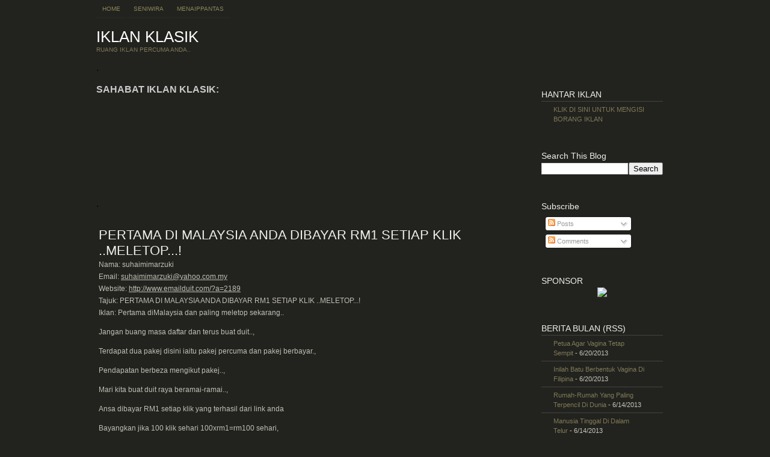

--- FILE ---
content_type: text/html; charset=UTF-8
request_url: https://iklanklasik.blogspot.com/2011/07/pertama-di-malaysia-anda-dibayar-rm1_10.html
body_size: 16234
content:
<!DOCTYPE html>
<html dir='ltr' xmlns='http://www.w3.org/1999/xhtml' xmlns:b='http://www.google.com/2005/gml/b' xmlns:data='http://www.google.com/2005/gml/data' xmlns:expr='http://www.google.com/2005/gml/expr'>
<head>
<link href='https://www.blogger.com/static/v1/widgets/2944754296-widget_css_bundle.css' rel='stylesheet' type='text/css'/>
<meta content='text/html; charset=UTF-8' http-equiv='Content-Type'/>
<meta content='blogger' name='generator'/>
<link href='https://iklanklasik.blogspot.com/favicon.ico' rel='icon' type='image/x-icon'/>
<link href='http://iklanklasik.blogspot.com/2011/07/pertama-di-malaysia-anda-dibayar-rm1_10.html' rel='canonical'/>
<link rel="alternate" type="application/atom+xml" title="IKLAN KLASIK - Atom" href="https://iklanklasik.blogspot.com/feeds/posts/default" />
<link rel="alternate" type="application/rss+xml" title="IKLAN KLASIK - RSS" href="https://iklanklasik.blogspot.com/feeds/posts/default?alt=rss" />
<link rel="service.post" type="application/atom+xml" title="IKLAN KLASIK - Atom" href="https://www.blogger.com/feeds/2667933545227263766/posts/default" />

<link rel="alternate" type="application/atom+xml" title="IKLAN KLASIK - Atom" href="https://iklanklasik.blogspot.com/feeds/6984212488959851557/comments/default" />
<!--Can't find substitution for tag [blog.ieCssRetrofitLinks]-->
<meta content='http://iklanklasik.blogspot.com/2011/07/pertama-di-malaysia-anda-dibayar-rm1_10.html' property='og:url'/>
<meta content='PERTAMA DI MALAYSIA ANDA DIBAYAR RM1 SETIAP KLIK ..MELETOP...!' property='og:title'/>
<meta content='Nama: suhaimimarzuki Email: suhaimimarzuki@yahoo.com.my Website: http://www.emailduit.com/?a=2189 Tajuk: PERTAMA DI MALAYSIA ANDA DIBAYAR RM...' property='og:description'/>
<title>IKLAN KLASIK: PERTAMA DI MALAYSIA ANDA DIBAYAR RM1 SETIAP KLIK ..MELETOP...!</title>
<style id='page-skin-1' type='text/css'><!--
/*
Theme Name: Cellar Heat Dark
Theme URI: http://www.cellarheat.com/
Description:  Cellar Heat Dark is a wordpress theme by Evan Eckard http://www.evaneckard.com and Smashing Magazine http://www.smashingmagazine.com
Version: 1.0
Author: Evan Eckard
Author URI: http://www.evaneckard.com/
Cellar Heat Premium Blogger Template is brought to you by MagzNetwok http://www.magznetwork.com and Blogspot Magazine http://www.blogspotmagazine.com
*/
.Navbar {visibility:hidden;display: none;}
body {
margin:0;
font-family: Tahoma, Arial, Helvetica, sans-serif;
background:url(https://lh3.googleusercontent.com/blogger_img_proxy/AEn0k_smF7JxpeOmV9mI7qp4h8oxEUhaCdZiDDhZpKd21ONfUS_xvi5iwIbdNpXzhgTMbhlDKdKsiugBZym5bp1rlUdSvk2JIwnRymr_gJ0EpcciVekohupWGC_T_cr-wIibIuWlOPdoaCQVOd8HgRIVTdY=s0-d) repeat-x #22221f;
}
#container {
margin:0 auto;
width:960px;
background:url(https://lh3.googleusercontent.com/blogger_img_proxy/AEn0k_vzBSs3Dh5VxHEopgMwtUM9gJR4c_1IXYlpZppEbHRqsoSQzUL8_jGLkIWmZ08900WoTrMKrdOemkkPgxINDogPXFGSR2uypfmeXW1KODUmo6gmqIdVt_w7AYWcEmX90eXdCz8e88xyEtqdXUw0=s0-d) no-repeat;
}
#site-name {
font-size:26px;
color:#fff;
text-transform:uppercase;
padding:16px 0;
}
#site-name .description {
color:#7f7b57;
font-size:10px;
font-weight:normal;
}
#site-name a {
color:#fff;
text-decoration:none;
}
#site-name a:hover {
color:#fff;
text-decoration:none;
border-bottom:1px solid #979579;
}
#container .spacer {
height:22px;
}
/* nav */
#nav {
padding:0;
margin:0;
}
#nav li {
float:left;
margin:0 2px 0 0;
padding:0;
list-style:none;
}
#nav a {
display:block;
float:left;
padding:9px 10px;
font-size:10px;
color:#8d8858;
text-decoration:none;
text-transform:uppercase;
border-bottom:1px solid #2A2A26;
}
#nav a:hover {
background:#22221f;
color:#bfbb90;
border-bottom:1px solid #4f4d36;
}
#nav .current_page_item a {
background:#22221f;
color:#bfbb90;
border-bottom:1px solid #4f4d36;
}
/* search */
#search {
width:233px;
height:28px;
overflow:hidden;
float:right;
background:url(https://lh3.googleusercontent.com/blogger_img_proxy/AEn0k_s46QbENd4w2rznBCMSHZvgNS2uLnX-3_ejRJfDyX7fLeoUXwqMJJNddTnqEvbJd0V2SIqkj15KoOdgcBP45uCaPyxsksIQBzUnQLTG8G0sXhBggD3HDXPIs40h3GUMIB99fDMd8i-sJsqxBoNMiuFZ648=s0-d) no-repeat;
margin:20px 0 0;
}
#search form {
padding:0;
margin:0;
}
#search .txtField {
margin:5px 0 0 5px;
width:150px;
color:#fff;
background:transparent;
font-size:11px;
border-style:none;
}
#search .btnSearch {
width:73px;
height:28px;
border-style:none;
float:right;
background:transparent;
cursor:pointer;
margin:0;
}
/* rss */
.rss a {
display:block;
width:206px;
height:68px;
font-size:10px;
overflow:hidden;
text-indent:-300px;
background:url(https://lh3.googleusercontent.com/blogger_img_proxy/AEn0k_uZ4OoCTv3FYr0HvV7CTP7BYAUBVGHqPtdmgWf1FKpv9E9w129-ckLhpKk_LUzpcYWvv2P80J4OSWwsQZXmyBSpXJzchR_dCjL2LwkIEpL5xRgRXyxxmF0E4lYdzDyL3FUddEXEYiwxvwBS16UrzJQ=s0-d) no-repeat 0 0;
float:right;
margin:80px 0 0 0;
}
.rss a:hover {
background:url(https://lh3.googleusercontent.com/blogger_img_proxy/AEn0k_uZ4OoCTv3FYr0HvV7CTP7BYAUBVGHqPtdmgWf1FKpv9E9w129-ckLhpKk_LUzpcYWvv2P80J4OSWwsQZXmyBSpXJzchR_dCjL2LwkIEpL5xRgRXyxxmF0E4lYdzDyL3FUddEXEYiwxvwBS16UrzJQ=s0-d) no-repeat 0 -68px;
}
/* first post home page */
#post-one {
padding:30px 0 30px 4px;
width:700px;
color:#c0c0b4;
font-size:11px;
line-height:16px;
}
#container .column01 #post-one {
font-size:12px;
line-height:20px;
}
.column01 a {
color:#c0c0b4;
text-decoration:underline;
}
.column01 a:hover {
color:#fff;
text-decoration:none;
}
.column01 {
width:720px;
overflow:hidden;
float:left;
}
.column01 #recent-posts {
margin-top:30px;
padding-bottom:0px;
}
#post-one h2 {
padding:0 0 4px;
display:inline;
margin:0;
color:#efeee8;
font-size:22px;
line-height:26px;
font-weight:normal;
background:url(https://lh3.googleusercontent.com/blogger_img_proxy/AEn0k_tB8uxyXYFfrSRKi2m_EUUISGx8y3VDjtYOHOIZ3G88WxYx8GjSAsjScEswZz0fP3HWN7M-pfrjFe5Tx34GJm5zN3SCL85Ld-G97GPiZknS-HlYxnOPVYsBq0ergNqUxuyzhgmr3-1UwF5jEZD8L611T9k=s0-d);
}
#post-one h2 a {
color:#efeee8;
text-decoration:none;
}
#post-one h2 a:hover {
color:#fff;
text-decoration:none;
border-bottom:1px solid #979579;
}
#post-one .meta {
display:block;
font-size:10px;
color:#939072;
}
#post-one .meta a {
color:#939072;
text-decoration:none;
border-bottom:1px solid #49483c;
}
#post-one .meta a:hover {
color:#efeee8;
text-decoration:none;
border-bottom:1px solid #efeee8;
}
#post-one .btn-first-readon a {
display:block;
float:right;
width:90px;
height:19px;
background:url(https://lh3.googleusercontent.com/blogger_img_proxy/AEn0k_sCYC9tzC5-VZUZFBhcVjAqPqLnMnBq-3ZxBaJCQufOaQV0jTKdkg8FusXR4xDUAffSqyTdqurRkFImj2MAPsdY8LAZZH7OTmnGjGgLv8fE-QVonGe33TO0DoewIxZ8m059Z7QdyiEcfCG8k8muqZmYQeMrS3A=s0-d) no-repeat 0 0;
font-size:10px;
overflow:hidden;
text-indent:-400px;
}
#post-one .btn-first-readon a:hover {
background:url(https://lh3.googleusercontent.com/blogger_img_proxy/AEn0k_sCYC9tzC5-VZUZFBhcVjAqPqLnMnBq-3ZxBaJCQufOaQV0jTKdkg8FusXR4xDUAffSqyTdqurRkFImj2MAPsdY8LAZZH7OTmnGjGgLv8fE-QVonGe33TO0DoewIxZ8m059Z7QdyiEcfCG8k8muqZmYQeMrS3A=s0-d) no-repeat 0 -19px;
}
.alignright {
float:right;
margin:10px 4px 10px 10px;
}
.alignleft {
float:left;
margin:10px 10px 10px 4px;
}
#post-one img {
border:none;
}
#post-one a img {
border:2px solid #C0C0B4;
}
#post-one a:hover img {
border:2px solid #fff;
}
/* category name */
#category {
font-size:11px;
padding:0 0 12px;
color:#7f7b57;
}
#category .category-name {
font-size:12px;
font-weight:bold;
color:#fff;
}
/* recent posts */
#recent-posts {
padding:0 0 20px;
}
#recent-posts .home-post {
float:left;
width:228px;
height:257px;
overflow:hidden;
background:url(https://lh3.googleusercontent.com/blogger_img_proxy/AEn0k_v3CcPn03kXC0ftpttBM8qarn6GW0lNVSIkmJp0RNgEOH_NLz5sgW4d4jzSt0VL_LyS1IYJHcmoPbIlQdhYGcIkElsjrobMkUxeWJIZREHlrdAJYBQUxHmcCJe8dEEulXwcxpz1aPw4bOZYGo90iYM1z4TnHA=s0-d) no-repeat;
font-size:11px;
line-height:15px;
color:#c6c6b9;
margin:0 12px 12px 0;
}
#recent-posts .upper {
height:205px;
overflow:hidden;
padding:14px 18px 0;
position:relative;
}
#recent-posts .fade {
position:absolute;
top:200px;
left:5px;
width:218px;
height:20px;
background:url(https://lh3.googleusercontent.com/blogger_img_proxy/AEn0k_uzfRka09L5D2l0DjfKRE5vooGywtu1MD6GHA7OEleOZG1WJBdt127T80hfS-z7kGFMRA0a9aFXVJlkqpZybnJLLfKiqz6yB1JcZcn2RHXlrAH6ShJJ7Almpd0zt_mvjNkKvwEtDYWm-eAb21YzmU2Yvg6o6g=s0-d) no-repeat bottom;
}
#recent-posts .home-post .upper .intro-post {
margin:8px 0;
}
#recent-posts .home-post .upper .intro-post p,
#recent-posts .home-post .upper .intro-post span,
#recent-posts .home-post .upper .intro-post div
{
font-size:11px;
font-weight:normal;
text-decoration:none;
font-style:normal;
padding:0;
margin:0;
display:inline;
}
#recent-posts .home-post .upper .intro-post sub,
#recent-posts .home-post .upper .intro-post sup,
#recent-posts .home-post .upper .intro-post b,
#recent-posts .home-post .upper .intro-post strong,
#recent-posts .home-post .upper .intro-post em,
#recent-posts .home-post .upper .intro-post u
{
font-size:11px;
font-weight:normal;
text-decoration:none;
font-style:normal;
}
#recent-posts .home-post .upper .intro-post h1,
#recent-posts .home-post .upper .intro-post h2,
#recent-posts .home-post .upper .intro-post h3,
#recent-posts .home-post .upper .intro-post h4,
#recent-posts .home-post .upper .intro-post h5,
#recent-posts .home-post .upper .intro-post h6,
#recent-posts .home-post .upper .intro-post hr,
#recent-posts .home-post .upper .intro-post blockquote,
#recent-posts .home-post .upper .intro-post pre,
#recent-posts .home-post .upper .intro-post code,
#recent-posts .home-post .upper .intro-post br,
#recent-posts .home-post .upper .intro-post img,
#recent-posts .home-post .upper .intro-post object
{
display:none;
}
#recent-posts .home-post h3 {
padding:0 0 2px;
display:inline;
margin:0;
color:#efeee8;
font-size:15px;
line-height:18px;
font-weight:normal;
background:url(https://lh3.googleusercontent.com/blogger_img_proxy/AEn0k_sdHGBym06Xs0Y9AOJzkcg9xDg0aAq-bOZaKuKmczkoGbqowRsG_Y8Pa1Wp5pUak2TkeHm0n_D5DOr7fBscdNqqn9fT_u9NxN91LKaDxFCMtlCFBxUhc8JKM-_E39sAJZh0409CqmPLAi4J1N5T5EO6_axgIg=s0-d);
}
#recent-posts .home-post h3 a {
color:#efeee8;
text-decoration:none;
}
#recent-posts .home-post h3 a:hover {
color:#fff;
text-decoration:none;
border-bottom:1px solid #979579;
}
#recent-posts .home-post .meta {
font-size:10px;
color:#939072;
line-height:12px;
display:block;
padding:3px 0 0;
}
#recent-posts .home-post .meta a {
color:#939072;
text-decoration:none;
border-bottom:1px solid #49483c;
}
#recent-posts .home-post .meta a:hover, #recent-posts .lower-meta a:hover {
color:#efeee8;
text-decoration:none;
border-bottom:1px solid #efeee8;
}
#recent-posts .btn-readon a {
display:block;
float:right;
width:98px;
height:19px;
background:url(https://lh3.googleusercontent.com/blogger_img_proxy/AEn0k_tkw46X9SKzfHOS1lcd8yJMcNRh9KNFvfsfl9t2OVcVSA1rX1slVP41Ivbk9JpeFtyGr4a8oy4ekRdlDwsP3tEJ2fY9oDV-wEuQHEFH1SI4IFF-CofpZuabXg0iP0NM_dUaEIZuvBBcWy19WUQ3oj0=s0-d) no-repeat 0 0;
font-size:10px;
overflow:hidden;
text-indent:-400px;
margin:10px 0 0 0;
}
#recent-posts .btn-readon a:hover {
background:url(https://lh3.googleusercontent.com/blogger_img_proxy/AEn0k_tkw46X9SKzfHOS1lcd8yJMcNRh9KNFvfsfl9t2OVcVSA1rX1slVP41Ivbk9JpeFtyGr4a8oy4ekRdlDwsP3tEJ2fY9oDV-wEuQHEFH1SI4IFF-CofpZuabXg0iP0NM_dUaEIZuvBBcWy19WUQ3oj0=s0-d) no-repeat 0 -19px;
}
#recent-posts .lower-meta a {
font-size:10px;
display:block;
float:left;
padding:12px 0 0 34px;
color:#939072;
line-height:12px;
border-style:none;
}
#recent-posts .lower-meta a:hover {
border-style:none;
}
/* search results */
.search-results {
color:#fff;
font-size:12px;
padding:12px 0;
}
.search-results .bigger {
color:#fff;
font-size:14px;
}
/* single template column 02 posts */
#column02 {
float:right;
width:238px;
overflow:hidden;
padding-top:30px;
}
#column02 .widget{
float:left;
width:238px;
overflow:hidden;
background:url(https://lh3.googleusercontent.com/blogger_img_proxy/AEn0k_uLK-arwp59UBPImk0G3g3j53zNmbHfVEu0kOI-7OqBqRkhCNq2l8LaIwDMjNXHMBlXaVJbVnoBSMabTZWh8hms3L1ONXwVHLYFR5mJYuIKkCujmLHcZDwOKaoBMOXAsIYFcexZc17wKR8agMOvcg=s0-d) top left no-repeat;
font-size:11px;
line-height:15px;
color:#c6c6b9;
margin:0 12px 15px 0;
padding:14px 0 0 0;
overflow:hidden;
}
#column02 .widget img{
max-width:200px;
}
#column02 .widget h2 {
padding:0 18px 2px;
margin:0;
color:#efeee8;
font-size:14px;
line-height:18px;
font-weight:normal;
}
#column02 .widget h2 a {
color:#efeee8;
text-decoration:none;
}
#column02 .widget h2 a:hover {
color:#fff;
text-decoration:none;
border-bottom:1px solid #979579;
}
#column02 .widget .widget-content,  #column02 .widget #Followers1-wrapper{
overflow:hidden;
background:url(https://lh3.googleusercontent.com/blogger_img_proxy/AEn0k_sMNNMjLYgIzwGg8t5_KFjnCqYmabtECXZdAh2gDsFNkchVFFQqeQAFBvoeSkIu6eIma7YcXSI_q1lDw0aTrU2O5-pJPdLrVhb6ENYowT8eUJ41NdbA6yw6pS_6LSPabakaLwdQRokXt7FJo0VR-XkgsxGM9wQ=s0-d) bottom left no-repeat;
padding:0px 18px 10px;
position:relative;
}
#column02 .widget ul {
padding:0;
margin:0;
}
#column02 .widget li {
padding:0;
margin:0;
list-style:none;
border-top:1px solid #434340;
display:block;
padding:5px 10px 5px 20px;
font-size:11px;
line-height:16px;
background:url(https://lh3.googleusercontent.com/blogger_img_proxy/AEn0k_vFJfzDRrEtxh3Qf35gQr9O9JRkZwXeKXymw1KXsq-F_OSczgV2Q7jSyAqC1Qsd9Jtsd2FOdmVWgWfgsZege8vw15NyR339jPcctIw5QPz5O-AXUzNQcUJe-xC9WYMl89BWyWtZUgmLTOrABoc=s0-d) no-repeat 6px 8px;
}
#column02 .widget li:hover {
background:url(https://lh3.googleusercontent.com/blogger_img_proxy/AEn0k_sMVX-eZ4JMWMa0EhZWxMnhFjVTqQApbJbud_xK_HmYJM08v-sBy02rx0HdVXTYCtLedqjAT3coPBMZZA4rBaXyQgjznVuM436KGNtZm5nl_nZdVw1eI5zTjBTIUx4Bl0Ut6gWJwIZzhleDau00GFo3=s0-d) no-repeat 7px 8px #000;
}
#column02 .widget a {
text-decoration:none;
color:#7f7b57;
}
#column02 .side-post {
float:left;
width:228px;
height:191px;
overflow:hidden;
background:url(https://lh3.googleusercontent.com/blogger_img_proxy/AEn0k_uT4lt6ijX5mjKuixB8_oemky9EaklriedeVCfhs7NNW6RNluoaJ32jWrK--QK13D8yGXJby9fbPQhLrRWtyLILLh-Ic_hMK0beCaCKGtd4KLG3bbc5q-g-ltjc8vJUuSNmf00Sd9L3tvB72V4qjaiZFNiY0g=s0-d) no-repeat;
font-size:11px;
line-height:15px;
color:#c6c6b9;
margin:0 12px 12px 0;
}
#column02 .upper {
height:138px;
overflow:hidden;
padding:14px 18px 0;
position:relative;
}
#column02 .fade {
position:absolute;
top:132px;
left:5px;
width:218px;
height:20px;
background:url(https://lh3.googleusercontent.com/blogger_img_proxy/AEn0k_uzfRka09L5D2l0DjfKRE5vooGywtu1MD6GHA7OEleOZG1WJBdt127T80hfS-z7kGFMRA0a9aFXVJlkqpZybnJLLfKiqz6yB1JcZcn2RHXlrAH6ShJJ7Almpd0zt_mvjNkKvwEtDYWm-eAb21YzmU2Yvg6o6g=s0-d) no-repeat bottom;
}
#column02 .side-post h3 {
padding:0 0 2px;
margin:0;
color:#efeee8;
font-size:14px;
line-height:18px;
font-weight:normal;
}
#column02 .side-post h3 a {
color:#efeee8;
text-decoration:none;
}
#column02 .side-post h3 a:hover {
color:#fff;
text-decoration:none;
border-bottom:1px solid #979579;
}
#column02 .side-post .meta {
font-size:10px;
color:#939072;
line-height:12px;
}
#column02 .side-post .meta a {
color:#939072;
text-decoration:none;
border-bottom:1px solid #49483c;
}
#column02 .side-post .meta a:hover {
color:#efeee8;
text-decoration:none;
border-bottom:1px solid #efeee8;
}
#column02 .btn-readon a {
display:block;
float:right;
width:98px;
height:19px;
background:url(https://lh3.googleusercontent.com/blogger_img_proxy/AEn0k_tkw46X9SKzfHOS1lcd8yJMcNRh9KNFvfsfl9t2OVcVSA1rX1slVP41Ivbk9JpeFtyGr4a8oy4ekRdlDwsP3tEJ2fY9oDV-wEuQHEFH1SI4IFF-CofpZuabXg0iP0NM_dUaEIZuvBBcWy19WUQ3oj0=s0-d) no-repeat 0 0;
font-size:10px;
overflow:hidden;
text-indent:-400px;
margin:10px 0 0 0;
}
#column02 .btn-readon a:hover {
background:url(https://lh3.googleusercontent.com/blogger_img_proxy/AEn0k_tkw46X9SKzfHOS1lcd8yJMcNRh9KNFvfsfl9t2OVcVSA1rX1slVP41Ivbk9JpeFtyGr4a8oy4ekRdlDwsP3tEJ2fY9oDV-wEuQHEFH1SI4IFF-CofpZuabXg0iP0NM_dUaEIZuvBBcWy19WUQ3oj0=s0-d) no-repeat 0 -19px;
}
#column02 .lower-meta a {
font-size:10px;
display:block;
float:left;
padding:12px 0 0 34px;
color:#939072;
line-height:12px;
border-style:none;
}
#column02 .lower-meta a:hover {
text-decoration:none;
color:#fff;
}
#column02 .sub-txt {
font-size:10px;
display:block;
float:left;
padding:12px 0 0 18px;
color:#939072;
line-height:12px;
border-style:none;
}
/* older and newer post links */
#page-nav {
font-size:11px;
height:10px;
}
#page-nav .older a {
display:block;
float:left;
background:url(https://lh3.googleusercontent.com/blogger_img_proxy/AEn0k_sPf6wHiVkU96Wj94r9QzW79rEhB-SUP2ffqhCgdJXB1fjMa_gDoyTnwBXbwa9H7PKK9e7kBgtP228SEfgsiFp8PZmn3PpZXS8qtFRuFLr9Sk8gwZwHnFz-KCn4EvlQpWczyumOq55-WSAojRGB5Kjh=s0-d) no-repeat 0 50%;
color:#b3b091;
padding-left:15px;
}
#page-nav .older a:hover {
background:url(https://lh3.googleusercontent.com/blogger_img_proxy/AEn0k_s8XncDYgO8SHyz9jmeB6MZIHyFqOQZT0ZR7wMxUtWiYAWjRcWpZ30AhmMusY7JR1ABhu1ZxAKe6gwA_fJTspcU6m4-1H-33503Wp7Fp9v7NkANyyy2wOhXKhyqF1wRgAbk7a1Z5kvRdntimgIVXyML1dPzQA=s0-d) no-repeat 0 50%;
text-decoration:none;
}
#page-nav .newer a {
display:block;
float:right;
background:url(https://lh3.googleusercontent.com/blogger_img_proxy/AEn0k_urThpeEBUv0uHiJwW8-vfj538mPVIfWFA-nqNSVc0PicgU5Gr07-o0R6t0WQ_siIJioWnpRwOyT4Xbs66D6qdj3_nVXa42eYVjORoEIMjeZHGkVnV1uxAT0BSIyw1F6ZV34BzpCf7FTH07FBxhOsosmw=s0-d) no-repeat 100% 50%;
color:#b3b091;
padding-right:15px;
}
#page-nav .newer a:hover {
background:url(https://lh3.googleusercontent.com/blogger_img_proxy/AEn0k_sR6ugpCis6TwhtsX-RGvlMXLMCKohh8-cvTCPSFtSMme1QNGeCPXVOgsu5GtS-nqR2F3IbLcy04FSFPKC5LA1PVwjTeJPrJg4dekZK8NRAtXLM1Fge_kBBAFPi7YDAviciDlQVk8VY7jRHhJqM13zdFRgKsE8=s0-d) no-repeat 100% 50%;
text-decoration:none;
}
/* comments */
/* comment form styles */
.comments-PII, .comments-PII-2 {
float:left;
}
.comments-PII {
width:230px;
padding:20px 20px 20px 0;
}
.comments-PII-2 {
width:310px;
padding:20px 0 0 0;
}
.comments-PII input {
color:#fff;
font-family: Tahoma, Arial, Helvetica, sans-serif;
font-size:12px;
border:1px solid #434340;
width:220px;
background:url(https://lh3.googleusercontent.com/blogger_img_proxy/AEn0k_t7n17gl94srbVUiQdRanz1JwfctWbVDPtyYmmlLhww6PtGrU4xoaO-Y8O_BdRLBvSdeXj8MjrmJa1T6_O3FRSVVrerBt_EB90fo-RQKX5mLS9JAnw_IXKMV1ivnr1Sbkd3ZkznuJAgjMwB95hSPtS0uw3O=s0-d);
padding:5px;
}
.comments-PII-2 textarea {
color:#fff;
font-family: Tahoma, Arial, Helvetica, sans-serif;
font-size:12px;
border:1px solid #434340;
width:300px;
height:180px;
background:url(https://lh3.googleusercontent.com/blogger_img_proxy/AEn0k_t7n17gl94srbVUiQdRanz1JwfctWbVDPtyYmmlLhww6PtGrU4xoaO-Y8O_BdRLBvSdeXj8MjrmJa1T6_O3FRSVVrerBt_EB90fo-RQKX5mLS9JAnw_IXKMV1ivnr1Sbkd3ZkznuJAgjMwB95hSPtS0uw3O=s0-d);
padding:5px;
}
.comments-PII-2 input {
color:#fff;
font-family: Tahoma, Arial, Helvetica, sans-serif;
font-size:11px;
border-style:none;
padding:0;
width:93px;
height:26px;
background:url(https://lh3.googleusercontent.com/blogger_img_proxy/AEn0k_vIUlP4Rcig97p-XBBucziJX-QePesUwKbz-VewJhNN6obTMEY5NUYXqOJg5_zRyi4DJ5399oGoBlpXAQRL3nIrLOSLR4-me5pKEnKH6PxH6G3jZqr7BIX9fHgzcEXQnn2yBnGiZeZBdxldWzvZu0aj9w=s0-d) no-repeat 0 0;
cursor:pointer;
padding:1px 0 0;
}
.comments-PII-2 input:hover {
background:url(https://lh3.googleusercontent.com/blogger_img_proxy/AEn0k_vIUlP4Rcig97p-XBBucziJX-QePesUwKbz-VewJhNN6obTMEY5NUYXqOJg5_zRyi4DJ5399oGoBlpXAQRL3nIrLOSLR4-me5pKEnKH6PxH6G3jZqr7BIX9fHgzcEXQnn2yBnGiZeZBdxldWzvZu0aj9w=s0-d) no-repeat 0 -26px;
}
.note {
font-size:10px;
color:#939072;
}
/* comment list styles */
#comment-list {
font-size:12px;
padding:10px 0;
}
#comment-list .bigger, cite {
font-weight:normal;
font-size:14px;
line-height:22px;
}
.comment-left {
padding:20px 0;
background:url(https://lh3.googleusercontent.com/blogger_img_proxy/AEn0k_sDcLiJaYL5guh1BEzE5augwCMB8q1vB_iPz5-WgoWC_B-TmHEu36Tayv4Klwj2KQqsgfMCh-eDarQPuJrO5xeZkxd-x8D7pJc09dKj6q8kE9mQkTEKYzqQ_v1sZZdMsOfPKNEwCgHJpUJ4qSQ7GVXgp1ND=s0-d) no-repeat;
}
.alt {
background:url(https://lh3.googleusercontent.com/blogger_img_proxy/AEn0k_uYp_otOeaxjNAK4MLc1S0S2KeEpUv7KHSbp5_J4jUlhGCt7g8wqD4dfyzdPdghVLVL0HIEpTmRYSGZspJt94HbKOGcNurPWnCO_WYBuYyLV2EOQTpX_79pj_N0Wzk9pxpXqin3XXmQJVjJBmNDHnsyGdN9OgBawSc=s0-d) no-repeat;
}
.comment-meta {
float:left;
width:160px;
margin-right:10px;
font-size:14px;
font-weight:bold;
}
.avatar {
border:2px solid #C0C0B4;
}
.comment-metadata {
font-size:11px;
font-weight:normal;
}
.comment-metadata a, .comment-meta a, comments-PII a, comments-PII-2 a, cite a {
color:#fff;
text-decoration:none;
}
.comment-metadata a:hover, .comment-meta a:hover, comments-PII a:hover, comments-PII-2 a:hover, cite a:hover {
text-decoration:underline;
}
.comment-txt {
float:left;
width:500px;
padding-left:20px;
font-size:12px;
line-height:20px;
}
/* lower section */
.lower-outer {
background:url(https://lh3.googleusercontent.com/blogger_img_proxy/AEn0k_tUW8JHQRExi-5152QcncPvUfvqoy1KWPykMsFLBF4gb55fw1hnKcjP_hqnWiXWbojOGE19mvm_mSv0N6edSEAwdq4ppUhp1xkUf83v1wUIl0YP5F_vXj8EVUuhvtCKngoV1BjCYbapvlJD57o=s0-d) repeat-x;
}
#lower {
padding:30px 0 0;
width:960px;
margin:0 auto;
}
#lower .title {
font-size:12px;
font-weight:bold;
display:block;
padding:3px 16px 8px;
color:#fff;
}
#lower .module, #lower .module-mid, #lower .module-end {
width:300px;
background:url(https://lh3.googleusercontent.com/blogger_img_proxy/AEn0k_uEQfJeGqmEuWQRcYKg8hrV9O1u32x3C5zZol20lM-egSIxm48Fnt-ccTiwIQmsOhGVPBqjXmdIFy2Dit9jS-tQbljsraUIgcnzppPc9Qr-1zIsY4EK1h-1R8x46wwiJplpt3dVpkqPVHm-x_u0mxNS=s0-d) repeat-y;
border-bottom:1px solid #434340;
overflow:hidden;
}
#lower .top {
background:url(https://lh3.googleusercontent.com/blogger_img_proxy/AEn0k_soo7W7jVHqwvR7U3FZGg6hp-Yi5MPNYxMIYXLs4DSD0S0PQN6EKVZrMiYBjPwln9Zs7Gkslsml6bfkfJXO63LjQZ-diErWV98Ie2ZbNRIzsK42uY4oK38siF4-j6-3dmrm3W9_vIorC5WB_fMKxcw4=s0-d) no-repeat;
height:9px;
line-height:0;
font-size:0;
}
#lower .module, #lower .module-mid {
margin-right:22px;
float:left;
}
#lower .module-end {
float:left;
}
#lower .widget{
font-size:11px;
color:#7f7b57;
}
#lower .widget-content, #lower #Followers1-wrapper{
font-size:11px;
color:#7f7b57;
width:270px;
margin:5px auto 15px;
padding:0;
}
#lower .widget img{
max-width:270px;
}
#lower .widget h2 {
font-size:12px;
font-weight:bold;
display:block;
padding:3px 16px 8px;
color:#fff;
}
#lower .widget ul {
padding:0;
margin:0;
}
#lower .widget li {
padding:0;
margin:0;
list-style:none;
border-top:1px solid #434340;
display:block;
width:240px;
padding:5px 10px 5px 20px;
font-size:11px;
line-height:16px;
background:url(https://lh3.googleusercontent.com/blogger_img_proxy/AEn0k_vFJfzDRrEtxh3Qf35gQr9O9JRkZwXeKXymw1KXsq-F_OSczgV2Q7jSyAqC1Qsd9Jtsd2FOdmVWgWfgsZege8vw15NyR339jPcctIw5QPz5O-AXUzNQcUJe-xC9WYMl89BWyWtZUgmLTOrABoc=s0-d) no-repeat 6px 8px;
color:#7f7b57;
}
#lower .widget li:hover {
background:url(https://lh3.googleusercontent.com/blogger_img_proxy/AEn0k_sMVX-eZ4JMWMa0EhZWxMnhFjVTqQApbJbud_xK_HmYJM08v-sBy02rx0HdVXTYCtLedqjAT3coPBMZZA4rBaXyQgjznVuM436KGNtZm5nl_nZdVw1eI5zTjBTIUx4Bl0Ut6gWJwIZzhleDau00GFo3=s0-d) no-repeat 7px 8px #000;
}
#lower .widget a {
text-decoration:none;
color:#C6C6B9;
}
#lower .listMeta {
font-size:10px;
}
#lower a .listMeta {
font-size:10px;
color:#7f7b57;
}
#lower .widget2 {
width:270px;
float:left;
margin-right:20px;
overflow:hidden;
border:1px solid #434340;
padding:12px;
background:url(https://lh3.googleusercontent.com/blogger_img_proxy/AEn0k_sbggQAlBWVQBqk3r8vx4bq0P0av78T7QfopDacYVxBxKRsVsMXtS1F_T_ZV0ORKLM-J6PBZU7newpS7RE8MXKqVxmcXPdxiEgnQ-FT9fNqBuHsVKP09suml5Kb-R-RtzmqzneMOumoRF27IAgOg2LA=s0-d);
color:#fff;
}
#lower .widget2 a {
display:inline;
}
/* footer */
#footer {
width:940px;
margin:0 auto;
padding:170px 0 20px;
font-size:10px;
line-height:14px;
text-align:right;
color:#6a6a67;
background:url(https://lh3.googleusercontent.com/blogger_img_proxy/AEn0k_t54dHPnu2RuSoxPHw0FeIhd83JVthJPpQIHHxhGOIOVaLn8_WhaeQvlhR9q3n-jFPVBKQO_GPZLx7RF7PsgTovkB6lKfSRBce42f8Cq7dP5cCf_Ls7snWEvkwLz-jXr-93DmIhZSRfQpQUD4o=s0-d) no-repeat;
}
#footer a {
color:#6a6a67;
text-decoration:none;
border-bottom:1px solid #424133;
}
#footer a:hover {
color:#fff;
border-style:none;
}
.metamessage {
margin:40px 10px 10px 10px;
display:block;
font-size:12px;
color:#939072;
}
#blog-pager-newer-link {
font-size:12px;
float: left;
}
#blog-pager-older-link {
font-size:12px;
float: right;
}
#blog-pager {
font-size:12px;
text-align: center;
}

--></style>
<!--[if IE 6]> <style type="text/css" media="screen" > #recent-posts .fade, #column02 .fade { background:none; } </style> <![endif]-->
<link href='https://www.blogger.com/dyn-css/authorization.css?targetBlogID=2667933545227263766&amp;zx=a1a9b67e-98b3-4332-8a94-b5f88c701bf6' media='none' onload='if(media!=&#39;all&#39;)media=&#39;all&#39;' rel='stylesheet'/><noscript><link href='https://www.blogger.com/dyn-css/authorization.css?targetBlogID=2667933545227263766&amp;zx=a1a9b67e-98b3-4332-8a94-b5f88c701bf6' rel='stylesheet'/></noscript>
<meta name='google-adsense-platform-account' content='ca-host-pub-1556223355139109'/>
<meta name='google-adsense-platform-domain' content='blogspot.com'/>

</head>
<body>
<div class='navbar section' id='navbar'><div class='widget Navbar' data-version='1' id='Navbar1'><script type="text/javascript">
    function setAttributeOnload(object, attribute, val) {
      if(window.addEventListener) {
        window.addEventListener('load',
          function(){ object[attribute] = val; }, false);
      } else {
        window.attachEvent('onload', function(){ object[attribute] = val; });
      }
    }
  </script>
<div id="navbar-iframe-container"></div>
<script type="text/javascript" src="https://apis.google.com/js/platform.js"></script>
<script type="text/javascript">
      gapi.load("gapi.iframes:gapi.iframes.style.bubble", function() {
        if (gapi.iframes && gapi.iframes.getContext) {
          gapi.iframes.getContext().openChild({
              url: 'https://www.blogger.com/navbar/2667933545227263766?po\x3d6984212488959851557\x26origin\x3dhttps://iklanklasik.blogspot.com',
              where: document.getElementById("navbar-iframe-container"),
              id: "navbar-iframe"
          });
        }
      });
    </script><script type="text/javascript">
(function() {
var script = document.createElement('script');
script.type = 'text/javascript';
script.src = '//pagead2.googlesyndication.com/pagead/js/google_top_exp.js';
var head = document.getElementsByTagName('head')[0];
if (head) {
head.appendChild(script);
}})();
</script>
</div></div>
<div id='container'>
<div class='section' id='navsection'><div class='widget LinkList' data-version='1' id='LinkList1'>
<ul id='nav'>
<li class='page_item'><a href='http://iklanklasik.blogspot.com/'>Home</a></li>
<li class='page_item'><a href='http://19seniwira.blogspot.com/'>SeniWira</a></li>
<li class='page_item'><a href='http://www.menaippantas.blogspot.com/'>MenaipPantas</a></li>
</ul>
</div></div>
<br clear='all'/>
<div id='search'><form action='/search' id='searchform' method='get'>
<input class='btnSearch' id='searchsubmit' type='submit' value=''/>
<input class='txtField' id='s' name='q' type='text' value=''/>
</form></div>
<div id='site-name'>
<div class='headerleftsect section' id='headerleftsect'><div class='widget Header' data-version='1' id='Header1'>
<a href='https://iklanklasik.blogspot.com/'>IKLAN KLASIK</a>
<div class='description'>Ruang Iklan Percuma Anda..</div>
</div></div>
</div>
<div class='column01'>
<div class='main section' id='main'><div class='widget Text' data-version='1' id='Text1'>
<div class='widget-content'>
<span style="color:#000000;">.</span><br /><br /><strong><span style="color:#cccccc;">SAHABAT IKLAN KLASIK:</span></strong><br /><br />
</div>
<div class='clear'></div>
</div><div class='widget Followers' data-version='1' id='Followers1'>
<div class='widget-content'>
<div id='Followers1-wrapper'>
<div style='margin-right:2px;'>
<div><script type="text/javascript" src="https://apis.google.com/js/platform.js"></script>
<div id="followers-iframe-container"></div>
<script type="text/javascript">
    window.followersIframe = null;
    function followersIframeOpen(url) {
      gapi.load("gapi.iframes", function() {
        if (gapi.iframes && gapi.iframes.getContext) {
          window.followersIframe = gapi.iframes.getContext().openChild({
            url: url,
            where: document.getElementById("followers-iframe-container"),
            messageHandlersFilter: gapi.iframes.CROSS_ORIGIN_IFRAMES_FILTER,
            messageHandlers: {
              '_ready': function(obj) {
                window.followersIframe.getIframeEl().height = obj.height;
              },
              'reset': function() {
                window.followersIframe.close();
                followersIframeOpen("https://www.blogger.com/followers/frame/2667933545227263766?colors\x3dCgt0cmFuc3BhcmVudBILdHJhbnNwYXJlbnQaByMwMDAwMDAiByMwMDAwMDAqByNGRkZGRkYyByMwMDAwMDA6ByMwMDAwMDBCByMwMDAwMDBKByMwMDAwMDBSByNGRkZGRkZaC3RyYW5zcGFyZW50\x26pageSize\x3d21\x26hl\x3den\x26origin\x3dhttps://iklanklasik.blogspot.com");
              },
              'open': function(url) {
                window.followersIframe.close();
                followersIframeOpen(url);
              }
            }
          });
        }
      });
    }
    followersIframeOpen("https://www.blogger.com/followers/frame/2667933545227263766?colors\x3dCgt0cmFuc3BhcmVudBILdHJhbnNwYXJlbnQaByMwMDAwMDAiByMwMDAwMDAqByNGRkZGRkYyByMwMDAwMDA6ByMwMDAwMDBCByMwMDAwMDBKByMwMDAwMDBSByNGRkZGRkZaC3RyYW5zcGFyZW50\x26pageSize\x3d21\x26hl\x3den\x26origin\x3dhttps://iklanklasik.blogspot.com");
  </script></div>
</div>
</div>
<div class='clear'></div>
</div>
</div><div class='widget Text' data-version='1' id='Text2'>
<div class='widget-content'>
<span style="color:#000000;">.</span><br />
</div>
<div class='clear'></div>
</div><div class='widget Blog' data-version='1' id='Blog1'>
<div id='post-one'>
<!--Can't find substitution for tag [adStart]-->
<div class='main-post'>
<a name='6984212488959851557'></a>
<h2>
<a href='https://iklanklasik.blogspot.com/2011/07/pertama-di-malaysia-anda-dibayar-rm1_10.html'>PERTAMA DI MALAYSIA ANDA DIBAYAR RM1 SETIAP KLIK ..MELETOP...!</a>
</h2>
<div class='meta'>
</div>
<div class='post-header-line-1'></div>
<div class='post-body entry-content'>
Nama: suhaimimarzuki<br>Email: <a href="mailto:suhaimimarzuki@yahoo.com.my">suhaimimarzuki@yahoo.com.my</a><br>Website: <a href="http://www.emailduit.com/?a=2189">http://www.emailduit.com/?a=2189</a><br>Tajuk: PERTAMA DI MALAYSIA ANDA DIBAYAR RM1 SETIAP KLIK ..MELETOP...!<br>Iklan: Pertama diMalaysia dan paling meletop sekarang..<p>Jangan buang masa daftar dan terus buat duit..,<p>Terdapat dua pakej disini iaitu pakej percuma dan pakej berbayar.,<p>Pendapatan berbeza mengikut pakej..,<p>Mari kita buat duit raya beramai-ramai..,<p>Ansa dibayar RM1 setiap klik yang terhasil dari link anda<p>Bayangkan jika 100 klik sehari 100xrm1=rm100 sehari,<p>Jika RM100X30hari=? Anda kira sendiri<p>Daftar segera<p><a href="http://www.emailduit.com/?a=2189">http://www.emailduit.com/?a=2189</a><p>IKHLAS.,<p>SUHAIMI MARZUKI<p>Duit Internet.,<p><a href="//goo.gl/tce9n">http://goo.gl/tce9n</a><br>Ip Pengirim: 175.141.18.80
<div style='clear: both;'></div>
</div>
<div class='post-footer meta'>
<div class='post-footer-line post-footer-line-1'>
<span class='post-author vcard'>
Posted by
<span class='fn'>Suhadi Sahari</span>
</span>
<span class='post-timestamp'>
at
<a class='timestamp-link' href='https://iklanklasik.blogspot.com/2011/07/pertama-di-malaysia-anda-dibayar-rm1_10.html' rel='bookmark' title='permanent link'><abbr class='published' title='2011-07-10T11:21:00+08:00'>Sunday, July 10, 2011</abbr></a>
</span>
<span class='reaction-buttons'>
</span>
<span class='star-ratings'>
</span>
<span class='post-comment-link'>
</span>
<span class='post-backlinks post-comment-link'>
</span>
<span class='post-icons'>
<span class='item-control blog-admin pid-1321951026'>
<a href='https://www.blogger.com/post-edit.g?blogID=2667933545227263766&postID=6984212488959851557&from=pencil' title='Edit Post'>
<img alt='' class='icon-action' height='18' src='https://resources.blogblog.com/img/icon18_edit_allbkg.gif' width='18'/>
</a>
</span>
</span>
</div>
<div class='post-footer-line post-footer-line-2'></div>
<div class='post-footer-line post-footer-line-3'></div>
</div>
</div>
<div class='blog-pager' id='blog-pager'>
<span id='blog-pager-newer-link'>
<a class='blog-pager-newer-link' href='https://iklanklasik.blogspot.com/2011/07/bukan-rm200-bukan-rm100-bukan-rm50-cuma_11.html' id='Blog1_blog-pager-newer-link' title='Newer Post'>Newer Post</a>
</span>
<span id='blog-pager-older-link'>
<a class='blog-pager-older-link' href='https://iklanklasik.blogspot.com/2011/07/rm100-bertubi-tubi-masuk-ke-akaun-bank.html' id='Blog1_blog-pager-older-link' title='Older Post'>Older Post</a>
</span>
<a class='home-link' href='https://iklanklasik.blogspot.com/'>Home</a>
</div>
<div class='clear'></div>
<div class='comments' id='comments'>
<a name='comments'></a>
<div id='comment-list'>
0
comments:
        
</div>
<p class='comment-footer'>
<div class='comment-form'>
<a name='comment-form'></a>
<h4 id='comment-post-message'>Post a Comment</h4>
<p>
</p>
<a href='https://www.blogger.com/comment/frame/2667933545227263766?po=6984212488959851557&hl=en&saa=85391&origin=https://iklanklasik.blogspot.com' id='comment-editor-src'></a>
<iframe allowtransparency='true' class='blogger-iframe-colorize' frameborder='0' height='275' id='comment-editor' scrolling='no' src='' width='100%'></iframe>
<script type="text/javascript" src="https://www.blogger.com/static/v1/jsbin/2210189538-iframe_colorizer.js"></script>
</div>
</p>
<div id='backlinks-container'>
<div id='Blog1_backlinks-container'>
</div>
</div>
</div>
<!--Can't find substitution for tag [adEnd]-->
</div>
</div></div>
</div>
<div id='column02'>
<div class='section' id='sidebarsection'><div class='widget LinkList' data-version='1' id='LinkList2'>
<h2>HANTAR IKLAN</h2>
<div class='widget-content'>
<ul>
<li><a href='http://suhadinet.com/IKLANPERCUMA/iklanklasikborangiklan.html'>KLIK DI SINI UNTUK MENGISI BORANG IKLAN</a></li>
</ul>
<div class='clear'></div>
</div>
</div><div class='widget BlogSearch' data-version='1' id='BlogSearch1'>
<h2 class='title'>Search This Blog</h2>
<div class='widget-content'>
<div id='BlogSearch1_form'>
<form action='https://iklanklasik.blogspot.com/search' class='gsc-search-box' target='_top'>
<table cellpadding='0' cellspacing='0' class='gsc-search-box'>
<tbody>
<tr>
<td class='gsc-input'>
<input autocomplete='off' class='gsc-input' name='q' size='10' title='search' type='text' value=''/>
</td>
<td class='gsc-search-button'>
<input class='gsc-search-button' title='search' type='submit' value='Search'/>
</td>
</tr>
</tbody>
</table>
</form>
</div>
</div>
<div class='clear'></div>
</div><div class='widget Subscribe' data-version='1' id='Subscribe1'>
<div style='white-space:nowrap'>
<h2 class='title'>Subscribe</h2>
<div class='widget-content'>
<div class='subscribe-wrapper subscribe-type-POST'>
<div class='subscribe expanded subscribe-type-POST' id='SW_READER_LIST_Subscribe1POST' style='display:none;'>
<div class='top'>
<span class='inner' onclick='return(_SW_toggleReaderList(event, "Subscribe1POST"));'>
<img class='subscribe-dropdown-arrow' src='https://resources.blogblog.com/img/widgets/arrow_dropdown.gif'/>
<img align='absmiddle' alt='' border='0' class='feed-icon' src='https://resources.blogblog.com/img/icon_feed12.png'/>
Posts
</span>
<div class='feed-reader-links'>
<a class='feed-reader-link' href='https://www.netvibes.com/subscribe.php?url=https%3A%2F%2Fiklanklasik.blogspot.com%2Ffeeds%2Fposts%2Fdefault' target='_blank'>
<img src='https://resources.blogblog.com/img/widgets/subscribe-netvibes.png'/>
</a>
<a class='feed-reader-link' href='https://add.my.yahoo.com/content?url=https%3A%2F%2Fiklanklasik.blogspot.com%2Ffeeds%2Fposts%2Fdefault' target='_blank'>
<img src='https://resources.blogblog.com/img/widgets/subscribe-yahoo.png'/>
</a>
<a class='feed-reader-link' href='https://iklanklasik.blogspot.com/feeds/posts/default' target='_blank'>
<img align='absmiddle' class='feed-icon' src='https://resources.blogblog.com/img/icon_feed12.png'/>
                  Atom
                </a>
</div>
</div>
<div class='bottom'></div>
</div>
<div class='subscribe' id='SW_READER_LIST_CLOSED_Subscribe1POST' onclick='return(_SW_toggleReaderList(event, "Subscribe1POST"));'>
<div class='top'>
<span class='inner'>
<img class='subscribe-dropdown-arrow' src='https://resources.blogblog.com/img/widgets/arrow_dropdown.gif'/>
<span onclick='return(_SW_toggleReaderList(event, "Subscribe1POST"));'>
<img align='absmiddle' alt='' border='0' class='feed-icon' src='https://resources.blogblog.com/img/icon_feed12.png'/>
Posts
</span>
</span>
</div>
<div class='bottom'></div>
</div>
</div>
<div class='subscribe-wrapper subscribe-type-PER_POST'>
<div class='subscribe expanded subscribe-type-PER_POST' id='SW_READER_LIST_Subscribe1PER_POST' style='display:none;'>
<div class='top'>
<span class='inner' onclick='return(_SW_toggleReaderList(event, "Subscribe1PER_POST"));'>
<img class='subscribe-dropdown-arrow' src='https://resources.blogblog.com/img/widgets/arrow_dropdown.gif'/>
<img align='absmiddle' alt='' border='0' class='feed-icon' src='https://resources.blogblog.com/img/icon_feed12.png'/>
Comments
</span>
<div class='feed-reader-links'>
<a class='feed-reader-link' href='https://www.netvibes.com/subscribe.php?url=https%3A%2F%2Fiklanklasik.blogspot.com%2Ffeeds%2F6984212488959851557%2Fcomments%2Fdefault' target='_blank'>
<img src='https://resources.blogblog.com/img/widgets/subscribe-netvibes.png'/>
</a>
<a class='feed-reader-link' href='https://add.my.yahoo.com/content?url=https%3A%2F%2Fiklanklasik.blogspot.com%2Ffeeds%2F6984212488959851557%2Fcomments%2Fdefault' target='_blank'>
<img src='https://resources.blogblog.com/img/widgets/subscribe-yahoo.png'/>
</a>
<a class='feed-reader-link' href='https://iklanklasik.blogspot.com/feeds/6984212488959851557/comments/default' target='_blank'>
<img align='absmiddle' class='feed-icon' src='https://resources.blogblog.com/img/icon_feed12.png'/>
                  Atom
                </a>
</div>
</div>
<div class='bottom'></div>
</div>
<div class='subscribe' id='SW_READER_LIST_CLOSED_Subscribe1PER_POST' onclick='return(_SW_toggleReaderList(event, "Subscribe1PER_POST"));'>
<div class='top'>
<span class='inner'>
<img class='subscribe-dropdown-arrow' src='https://resources.blogblog.com/img/widgets/arrow_dropdown.gif'/>
<span onclick='return(_SW_toggleReaderList(event, "Subscribe1PER_POST"));'>
<img align='absmiddle' alt='' border='0' class='feed-icon' src='https://resources.blogblog.com/img/icon_feed12.png'/>
Comments
</span>
</span>
</div>
<div class='bottom'></div>
</div>
</div>
<div style='clear:both'></div>
</div>
</div>
<div class='clear'></div>
</div><div class='widget HTML' data-version='1' id='HTML5'>
<h2 class='title'>SPONSOR</h2>
<div class='widget-content'>
<center><a href="http://beritabulan.blogspot.com" title="Berita Bulan: Berita Terhangat Terus Dari Angkasa Lepas."><img src="https://lh3.googleusercontent.com/blogger_img_proxy/AEn0k_tUAcu0vmNDW70NxHnzeIMVREXiTrci5Q6yqRqW7zE6h-dissE2DQcN-y0jz7YwrflblvWmbGgeaov0JfexJYE2SkzSyGx1aggnYiNwCf29L6ilaO8=s0-d"></a></center>
</div>
<div class='clear'></div>
</div><div class='widget Feed' data-version='1' id='Feed3'>
<h2>BERITA BULAN (RSS)</h2>
<div class='widget-content' id='Feed3_feedItemListDisplay'>
<span style='filter: alpha(25); opacity: 0.25;'>
<a href='http://beritabulan.blogspot.com/feeds/posts/default'>Loading...</a>
</span>
</div>
<div class='clear'></div>
</div><div class='widget HTML' data-version='1' id='HTML1'>
<h2 class='title'>Mari Bertukar Link/ Banner</h2>
<div class='widget-content'>
<p><a href="http://iklanklasik.blogspot.com" target="_blank"><img src="https://lh3.googleusercontent.com/blogger_img_proxy/AEn0k_tNg86tb-gTRWyQ25ygrqJNDSNB8QqOZ7Sa62ml87WCax0H2t-G6nUaGkQXxSSNw-16q0EzobadvPby2puD6q-v-IOHLED2sht2MDK3mKFlcHNQaoYlFdEDqOA=s0-d"></a></p>

"Copy&Paste" kod di bawah dan letakkan di website/blog anda. Anda akan dijadikan "BANNER SAHABAT" @ "LINK SAHABAT" di blog ini. Jangan lupa maklumkan di ShoutBox/ChatBox ya..

<p><textarea cols="22" name="textarea"><a href="http://iklanklasik.blogspot.com" target="_blank"><img src="http://suhadinet.com/IKLANPERCUMA/Image/iklanklasik.gif"/></a></textarea></p>
</div>
<div class='clear'></div>
</div><div class='widget HTML' data-version='1' id='HTML16'>
<h2 class='title'>Iklan Percuma</h2>
<div class='widget-content'>
<a href="http://iklanpasangsiap.blogspot.com" target="_blank"><img src="https://lh3.googleusercontent.com/blogger_img_proxy/AEn0k_vC2tI2xOjd3EevnkRy8QlqyduNGrvf9EIGtOZM6Rd6db3tiv3A3J3wOZNqCBtQZQ0o-WrTInEApNmUMZIpyqIQSCO7nPDiPpFW_yE_rhW-2P_jV1Ly45v9mG6wLAUp=s0-d"></a><a href="http://fotowanted.blogspot.com" target="_blank"><img src="https://lh3.googleusercontent.com/blogger_img_proxy/AEn0k_uqWq405xYmF9af0OIYuQIuNMUPfxQmkiSvrJd-dCjZCfjGUvBN-aEyq6L9u1_OSe_0_iQYqttdeTPaHCZt_PSGcvZjr0amaPU-PdVO1Hwrlxd9Tu4aMDkB8w=s0-d"></a>
</div>
<div class='clear'></div>
</div><div class='widget HTML' data-version='1' id='HTML14'>
<h2 class='title'>Link Anda..</h2>
<div class='widget-content'>
<!-- BEGIN CBOX - www.cbox.ws - v001 -->
<div id="cboxdiv" style="text-align: center; line-height: 0">
<div><iframe frameborder="0" width="200" height="825" src="http://www6.cbox.ws/box/?boxid=633473&amp;boxtag=allwj5&amp;sec=main" marginheight="2" marginwidth="2" scrolling="auto" allowtransparency="yes" name="cboxmain6-633473" style="border:#000000 1px solid;" id="cboxmain6-633473"></iframe></div>
<div><iframe frameborder="0" width="200" height="75" src="http://www6.cbox.ws/box/?boxid=633473&amp;boxtag=allwj5&amp;sec=form" marginheight="2" marginwidth="2" scrolling="no" allowtransparency="yes" name="cboxform6-633473" style="border:#000000 1px solid;border-top:0px" id="cboxform6-633473"></iframe></div>
</div>
<!-- END CBOX -->
<p><!-- BEGIN CBOX - www.cbox.ws - v001 -->
<div id="cboxdiv" style="text-align: center; line-height: 0">
<div><iframe frameborder="0" width="200" height="825" src="http://www6.cbox.ws/box/?boxid=633480&amp;boxtag=f90l1p&amp;sec=main" marginheight="2" marginwidth="2" scrolling="auto" allowtransparency="yes" name="cboxmain6-633480" style="border:#000000 1px solid;" id="cboxmain6-633480"></iframe></div>
<div><iframe frameborder="0" width="200" height="75" src="http://www6.cbox.ws/box/?boxid=633480&amp;boxtag=f90l1p&amp;sec=form" marginheight="2" marginwidth="2" scrolling="no" allowtransparency="yes" name="cboxform6-633480" style="border:#000000 1px solid;border-top:0px" id="cboxform6-633480"></iframe></div>
</div>
<!-- END CBOX --></p>
</div>
<div class='clear'></div>
</div></div>
</div>
<br clear='all'/>
<div class='spacer'></div>
</div>
<div class='lower-outer'>
<div id='lower'>
<div class='module'>
<div class='top'></div>
<div class='section' id='lowerleftsect'><div class='widget LinkList' data-version='1' id='LinkList4'>
<h2>WEBSITE IKLAN PERCUMA</h2>
<div class='widget-content'>
<ul>
<li><a href='http://free-ni.blogspot.com/'>Free-Ni (Iklan Percuma)</a></li>
<li><a href='http://fotoiklan.blogspot.com/'>Foto Iklan</a></li>
<li><a href='http://post-je.blogspot.com/'>Post-Je (Iklan Percuma)</a></li>
<li><a href='http://fotowanted.blogspot.com/'>Foto Wanted</a></li>
<li><a href='http://iklan1minit.blogspot.com/'>Iklan 1 Minit</a></li>
<li><a href='http://iklantropika.blogspot.com/'>Iklan Tropika</a></li>
<li><a href='http://iklanselambe.blogspot.com/'>Iklan Selambe</a></li>
<li><a href='http://iklanromantika.blogspot.com/'>Iklan Romantika</a></li>
<li><a href='http://hantariklan.blogspot.com/'>Hantar Iklan</a></li>
<li><a href='http://iklanromantis.blogspot.com/'>Iklan Romantis</a></li>
<li><a href='http://iklan1malaysia.blogspot.com/'>Iklan 1 Malaysia</a></li>
<li><a href='http://iklanorama.blogspot.com/'>Iklanorama</a></li>
<li><a href='http://iklanhangat.blogspot.com/'>Iklan Hangat</a></li>
<li><a href='http://iklanmix.blogspot.com/'>Iklan Mix</a></li>
<li><a href='http://iklancute.blogspot.com/'>Iklan Cute</a></li>
<li><a href='http://iklanpujaan.blogspot.com/'>Iklan Pujaan</a></li>
<li><a href='http://iklanklasik.blogspot.com/'>Iklan Klasik</a></li>
<li><a href='http://iklanpasangsiap.blogspot.com/'>Iklan Pasang Siap</a></li>
<li><a href='http://iklanyanghilang.blogspot.com/'>Iklan Yang Hilang</a></li>
</ul>
<div class='clear'></div>
</div>
</div></div>
</div>
<div class='module-mid'>
<div class='top'></div>
<div class='section' id='lowercentersect'><div class='widget HTML' data-version='1' id='HTML7'>
<h2 class='title'>MAKLUMAT TRAFIK</h2>
<div class='widget-content'>
<script src="//ja.revolvermaps.com/r.js" type="text/javascript"></script><script type="text/javascript">rm_f1st('0','180','true','false','000000','0u8clwgXAgx','true','ffffff');</script><noscript><applet code="core.RE" width="180" codebase="http://ra.revolvermaps.com/j" height="180" archive="r.jar"><param value="r.cab" name="cabbase"/><param value="true" name="recenthits"/><param value="false" name="nostars"/><param value="0u8clwgXAgx" name="i"/><param value="0" name="m"/><param value="180" name="size"/><param value="ffffff" name="color"/><param value="true" name="counter"/><param value="000000" name="bg"/><param value="true" name="flags"/></applet></noscript>

<p><a href="http://s05.flagcounter.com/more/Inso"><img border="0" alt="free counters" src="https://lh3.googleusercontent.com/blogger_img_proxy/[base64]s0-d"></a></p>
</div>
<div class='clear'></div>
</div><div class='widget HTML' data-version='1' id='HTML11'>
<h2 class='title'>Anda Pelawat Ke..</h2>
<div class='widget-content'>
<a href="http://www.easycounter.com/">
<img alt="HTML Hit Counters" src="https://lh3.googleusercontent.com/blogger_img_proxy/AEn0k_vY7zWxxadEx5Tbasjo6dJSMZ-9pQlhEET-16sqAjFs8jyviVhG9hMs0TogmCZX37EtuNE40zHrTm9jQbisbHwkTblKaTJMWyvc8m0Fu43aNEfYMKY=s0-d" border="0"></a>
<br/><a href="http://www.easycounter.com/">HTML Hit Counters</a>
</div>
<div class='clear'></div>
</div><div class='widget HTML' data-version='1' id='HTML12'>
<h2 class='title'>Pelawat Online</h2>
<div class='widget-content'>
<script src="//widgets.amung.us/colored.js" type="text/javascript"></script><script type="text/javascript">WAU_colored('wm4lunvj3rsk', '000000ffffff')</script>
</div>
<div class='clear'></div>
</div><div class='widget HTML' data-version='1' id='HTML8'>
<h2 class='title'>Pelawat Hari Ini</h2>
<div class='widget-content'>
<!-- Histats.com  START  (standard)-->
<script type="text/javascript">document.write(unescape("%3Cscript src=%27http://s10.histats.com/js15.js%27 type=%27text/javascript%27%3E%3C/script%3E"));</script>
<a href="http://www.histats.com" target="_blank" title="counter free hit unique web" ><script  type="text/javascript" >
try {Histats.start(1,2234862,4,1034,150,25,"00010000");
Histats.track_hits();} catch(err){};
</script></a>
<noscript><a href="http://www.histats.com" target="_blank"><img src="https://lh3.googleusercontent.com/blogger_img_proxy/AEn0k_sdzuJ0A6itR7hA3UtNbGZl7o33G7ivvZychrmAw6kdsi2-K20InMcvs_L1S9W-8DZPegqUriHp-Oh8dJJJ8X8k2ymhnV_xiHbFCq0u1B9e_Q=s0-d" alt="counter free hit unique web" border="0"></a></noscript>
<!-- Histats.com  END  -->
</div>
<div class='clear'></div>
</div><div class='widget HTML' data-version='1' id='HTML10'>
<div class='widget-content'>
<p><script src="//feedjit.com/serve/?bc=000000&amp;tc=c9c4c4&amp;brd1=336699&amp;lnk=ffffff&amp;hc=ffffff&amp;ww=189" type="text/javascript"></script><noscript><a href="http://feedjit.com/">Feedjit Live Blog Stats</a></noscript></p>

<p><script src="//feedjit.com/coFilter/?bc=000000&amp;tc=c9c4c4&amp;brd1=336699&amp;lnk=ffffff&amp;hc=ffffff&amp;ww=189" type="text/javascript"></script><noscript><a href="http://feedjit.com/">Feedjit Live Blog Stats</a></noscript></p>
</div>
<div class='clear'></div>
</div><div class='widget BlogArchive' data-version='1' id='BlogArchive1'>
<h2>IKLAN TEKS BARIS</h2>
<div class='widget-content'>
<div id='ArchiveList'>
<div id='BlogArchive1_ArchiveList'>
<ul class='flat'>
<li class='archivedate'>
<a href='https://iklanklasik.blogspot.com/2014/01/'>January</a> (883)
      </li>
<li class='archivedate'>
<a href='https://iklanklasik.blogspot.com/2013/12/'>December</a> (1079)
      </li>
<li class='archivedate'>
<a href='https://iklanklasik.blogspot.com/2013/11/'>November</a> (1152)
      </li>
<li class='archivedate'>
<a href='https://iklanklasik.blogspot.com/2013/10/'>October</a> (1087)
      </li>
<li class='archivedate'>
<a href='https://iklanklasik.blogspot.com/2013/09/'>September</a> (1162)
      </li>
<li class='archivedate'>
<a href='https://iklanklasik.blogspot.com/2013/08/'>August</a> (368)
      </li>
<li class='archivedate'>
<a href='https://iklanklasik.blogspot.com/2013/07/'>July</a> (862)
      </li>
<li class='archivedate'>
<a href='https://iklanklasik.blogspot.com/2013/06/'>June</a> (705)
      </li>
<li class='archivedate'>
<a href='https://iklanklasik.blogspot.com/2013/05/'>May</a> (596)
      </li>
<li class='archivedate'>
<a href='https://iklanklasik.blogspot.com/2013/04/'>April</a> (763)
      </li>
<li class='archivedate'>
<a href='https://iklanklasik.blogspot.com/2013/03/'>March</a> (496)
      </li>
<li class='archivedate'>
<a href='https://iklanklasik.blogspot.com/2013/02/'>February</a> (142)
      </li>
<li class='archivedate'>
<a href='https://iklanklasik.blogspot.com/2012/09/'>September</a> (486)
      </li>
<li class='archivedate'>
<a href='https://iklanklasik.blogspot.com/2012/08/'>August</a> (672)
      </li>
<li class='archivedate'>
<a href='https://iklanklasik.blogspot.com/2012/07/'>July</a> (898)
      </li>
<li class='archivedate'>
<a href='https://iklanklasik.blogspot.com/2012/06/'>June</a> (770)
      </li>
<li class='archivedate'>
<a href='https://iklanklasik.blogspot.com/2012/05/'>May</a> (700)
      </li>
<li class='archivedate'>
<a href='https://iklanklasik.blogspot.com/2012/04/'>April</a> (913)
      </li>
<li class='archivedate'>
<a href='https://iklanklasik.blogspot.com/2012/03/'>March</a> (1061)
      </li>
<li class='archivedate'>
<a href='https://iklanklasik.blogspot.com/2012/02/'>February</a> (979)
      </li>
<li class='archivedate'>
<a href='https://iklanklasik.blogspot.com/2012/01/'>January</a> (939)
      </li>
<li class='archivedate'>
<a href='https://iklanklasik.blogspot.com/2011/12/'>December</a> (1134)
      </li>
<li class='archivedate'>
<a href='https://iklanklasik.blogspot.com/2011/11/'>November</a> (115)
      </li>
<li class='archivedate'>
<a href='https://iklanklasik.blogspot.com/2011/10/'>October</a> (52)
      </li>
<li class='archivedate'>
<a href='https://iklanklasik.blogspot.com/2011/09/'>September</a> (41)
      </li>
<li class='archivedate'>
<a href='https://iklanklasik.blogspot.com/2011/08/'>August</a> (33)
      </li>
<li class='archivedate'>
<a href='https://iklanklasik.blogspot.com/2011/07/'>July</a> (105)
      </li>
<li class='archivedate'>
<a href='https://iklanklasik.blogspot.com/2011/06/'>June</a> (36)
      </li>
<li class='archivedate'>
<a href='https://iklanklasik.blogspot.com/2011/05/'>May</a> (28)
      </li>
<li class='archivedate'>
<a href='https://iklanklasik.blogspot.com/2011/04/'>April</a> (912)
      </li>
<li class='archivedate'>
<a href='https://iklanklasik.blogspot.com/2011/03/'>March</a> (659)
      </li>
<li class='archivedate'>
<a href='https://iklanklasik.blogspot.com/2011/02/'>February</a> (279)
      </li>
<li class='archivedate'>
<a href='https://iklanklasik.blogspot.com/2011/01/'>January</a> (144)
      </li>
<li class='archivedate'>
<a href='https://iklanklasik.blogspot.com/2010/12/'>December</a> (173)
      </li>
<li class='archivedate'>
<a href='https://iklanklasik.blogspot.com/2010/11/'>November</a> (136)
      </li>
<li class='archivedate'>
<a href='https://iklanklasik.blogspot.com/2010/10/'>October</a> (76)
      </li>
<li class='archivedate'>
<a href='https://iklanklasik.blogspot.com/2010/09/'>September</a> (82)
      </li>
<li class='archivedate'>
<a href='https://iklanklasik.blogspot.com/2010/08/'>August</a> (192)
      </li>
<li class='archivedate'>
<a href='https://iklanklasik.blogspot.com/2010/07/'>July</a> (210)
      </li>
<li class='archivedate'>
<a href='https://iklanklasik.blogspot.com/2010/06/'>June</a> (19)
      </li>
<li class='archivedate'>
<a href='https://iklanklasik.blogspot.com/2010/05/'>May</a> (29)
      </li>
<li class='archivedate'>
<a href='https://iklanklasik.blogspot.com/2010/04/'>April</a> (52)
      </li>
<li class='archivedate'>
<a href='https://iklanklasik.blogspot.com/2010/03/'>March</a> (45)
      </li>
<li class='archivedate'>
<a href='https://iklanklasik.blogspot.com/2010/02/'>February</a> (35)
      </li>
<li class='archivedate'>
<a href='https://iklanklasik.blogspot.com/2010/01/'>January</a> (30)
      </li>
<li class='archivedate'>
<a href='https://iklanklasik.blogspot.com/2009/12/'>December</a> (71)
      </li>
</ul>
</div>
</div>
<div class='clear'></div>
</div>
</div>
<div class='widget HTML' data-version='1' id='HTML6'>
<div class='widget-content'>
<script src='https://ajax.googleapis.com/ajax/libs/jquery/1.4.4/jquery.min.js' type='text/javascript'></script>
<script type='text/javascript' src='https://sites.google.com/site/jquery01/jquery.lazyload.mini.js?ver=1.5.0'></script>
<script type="text/javascript">
jQuery(document).ready(function($){
if (navigator.platform == "iPad") return;
jQuery("img").lazyload({
effect:"fadeIn",
placeholder: "https://blogger.googleusercontent.com/img/b/R29vZ2xl/AVvXsEj9qVP64r4CQwVwUme9bnrUAvkYtJIq_reGTdZEFGGKEP-2I9j6vTELhVHe-sxkQluKStafhi3aRVWfcb1fmvIcvf9oVIvEqFx1Ti599wXHH27kV0jwLdQvQCW_bs5sVus8pCrBv8zt6jw/s1600/grey.gif"
});
});
</script>
</div>
<div class='clear'></div>
</div></div>
</div>
<div class='module-end'>
<div class='top'></div>
<div class='no-items section' id='lowerrightsect'>
</div>
</div>
<br clear='all'/>
</div>
<div id='footer'>
<a href='http://www.cellarheat.com'>"Cellar Heat"</a> Brought to you by <a href='http://www.evaneckard.com'>EvanEckard.com</a> and <a href='http://www.smashingmagazine.com'>Smashing Magazine.</a>
<a href='http://www.blogspotmagazine.com'>Blogspot Magazine</a> by <a href='http://www.magznetwork.com'>MagzNetwork</a>. <br/>
Dark version inspired by <a href='http://www.jimmyoh.com'>Jimmy Oh.</a> Patterns courtesy of <a href='http://www.dinpattern.com'>DinPattern.com</a>.<br/>
</div>
</div>

<script type="text/javascript" src="https://www.blogger.com/static/v1/widgets/2028843038-widgets.js"></script>
<script type='text/javascript'>
window['__wavt'] = 'AOuZoY4p31PauJrXpjodimJAp2QTktCEZg:1768889584796';_WidgetManager._Init('//www.blogger.com/rearrange?blogID\x3d2667933545227263766','//iklanklasik.blogspot.com/2011/07/pertama-di-malaysia-anda-dibayar-rm1_10.html','2667933545227263766');
_WidgetManager._SetDataContext([{'name': 'blog', 'data': {'blogId': '2667933545227263766', 'title': 'IKLAN KLASIK', 'url': 'https://iklanklasik.blogspot.com/2011/07/pertama-di-malaysia-anda-dibayar-rm1_10.html', 'canonicalUrl': 'http://iklanklasik.blogspot.com/2011/07/pertama-di-malaysia-anda-dibayar-rm1_10.html', 'homepageUrl': 'https://iklanklasik.blogspot.com/', 'searchUrl': 'https://iklanklasik.blogspot.com/search', 'canonicalHomepageUrl': 'http://iklanklasik.blogspot.com/', 'blogspotFaviconUrl': 'https://iklanklasik.blogspot.com/favicon.ico', 'bloggerUrl': 'https://www.blogger.com', 'hasCustomDomain': false, 'httpsEnabled': true, 'enabledCommentProfileImages': true, 'gPlusViewType': 'FILTERED_POSTMOD', 'adultContent': false, 'analyticsAccountNumber': '', 'encoding': 'UTF-8', 'locale': 'en', 'localeUnderscoreDelimited': 'en', 'languageDirection': 'ltr', 'isPrivate': false, 'isMobile': false, 'isMobileRequest': false, 'mobileClass': '', 'isPrivateBlog': false, 'isDynamicViewsAvailable': true, 'feedLinks': '\x3clink rel\x3d\x22alternate\x22 type\x3d\x22application/atom+xml\x22 title\x3d\x22IKLAN KLASIK - Atom\x22 href\x3d\x22https://iklanklasik.blogspot.com/feeds/posts/default\x22 /\x3e\n\x3clink rel\x3d\x22alternate\x22 type\x3d\x22application/rss+xml\x22 title\x3d\x22IKLAN KLASIK - RSS\x22 href\x3d\x22https://iklanklasik.blogspot.com/feeds/posts/default?alt\x3drss\x22 /\x3e\n\x3clink rel\x3d\x22service.post\x22 type\x3d\x22application/atom+xml\x22 title\x3d\x22IKLAN KLASIK - Atom\x22 href\x3d\x22https://www.blogger.com/feeds/2667933545227263766/posts/default\x22 /\x3e\n\n\x3clink rel\x3d\x22alternate\x22 type\x3d\x22application/atom+xml\x22 title\x3d\x22IKLAN KLASIK - Atom\x22 href\x3d\x22https://iklanklasik.blogspot.com/feeds/6984212488959851557/comments/default\x22 /\x3e\n', 'meTag': '', 'adsenseHostId': 'ca-host-pub-1556223355139109', 'adsenseHasAds': false, 'adsenseAutoAds': false, 'boqCommentIframeForm': true, 'loginRedirectParam': '', 'view': '', 'dynamicViewsCommentsSrc': '//www.blogblog.com/dynamicviews/4224c15c4e7c9321/js/comments.js', 'dynamicViewsScriptSrc': '//www.blogblog.com/dynamicviews/6e0d22adcfa5abea', 'plusOneApiSrc': 'https://apis.google.com/js/platform.js', 'disableGComments': true, 'interstitialAccepted': false, 'sharing': {'platforms': [{'name': 'Get link', 'key': 'link', 'shareMessage': 'Get link', 'target': ''}, {'name': 'Facebook', 'key': 'facebook', 'shareMessage': 'Share to Facebook', 'target': 'facebook'}, {'name': 'BlogThis!', 'key': 'blogThis', 'shareMessage': 'BlogThis!', 'target': 'blog'}, {'name': 'X', 'key': 'twitter', 'shareMessage': 'Share to X', 'target': 'twitter'}, {'name': 'Pinterest', 'key': 'pinterest', 'shareMessage': 'Share to Pinterest', 'target': 'pinterest'}, {'name': 'Email', 'key': 'email', 'shareMessage': 'Email', 'target': 'email'}], 'disableGooglePlus': true, 'googlePlusShareButtonWidth': 0, 'googlePlusBootstrap': '\x3cscript type\x3d\x22text/javascript\x22\x3ewindow.___gcfg \x3d {\x27lang\x27: \x27en\x27};\x3c/script\x3e'}, 'hasCustomJumpLinkMessage': false, 'jumpLinkMessage': 'Read more', 'pageType': 'item', 'postId': '6984212488959851557', 'pageName': 'PERTAMA DI MALAYSIA ANDA DIBAYAR RM1 SETIAP KLIK ..MELETOP...!', 'pageTitle': 'IKLAN KLASIK: PERTAMA DI MALAYSIA ANDA DIBAYAR RM1 SETIAP KLIK ..MELETOP...!'}}, {'name': 'features', 'data': {}}, {'name': 'messages', 'data': {'edit': 'Edit', 'linkCopiedToClipboard': 'Link copied to clipboard!', 'ok': 'Ok', 'postLink': 'Post Link'}}, {'name': 'template', 'data': {'name': 'custom', 'localizedName': 'Custom', 'isResponsive': false, 'isAlternateRendering': false, 'isCustom': true}}, {'name': 'view', 'data': {'classic': {'name': 'classic', 'url': '?view\x3dclassic'}, 'flipcard': {'name': 'flipcard', 'url': '?view\x3dflipcard'}, 'magazine': {'name': 'magazine', 'url': '?view\x3dmagazine'}, 'mosaic': {'name': 'mosaic', 'url': '?view\x3dmosaic'}, 'sidebar': {'name': 'sidebar', 'url': '?view\x3dsidebar'}, 'snapshot': {'name': 'snapshot', 'url': '?view\x3dsnapshot'}, 'timeslide': {'name': 'timeslide', 'url': '?view\x3dtimeslide'}, 'isMobile': false, 'title': 'PERTAMA DI MALAYSIA ANDA DIBAYAR RM1 SETIAP KLIK ..MELETOP...!', 'description': 'Nama: suhaimimarzuki Email: suhaimimarzuki@yahoo.com.my Website: http://www.emailduit.com/?a\x3d2189 Tajuk: PERTAMA DI MALAYSIA ANDA DIBAYAR RM...', 'url': 'https://iklanklasik.blogspot.com/2011/07/pertama-di-malaysia-anda-dibayar-rm1_10.html', 'type': 'item', 'isSingleItem': true, 'isMultipleItems': false, 'isError': false, 'isPage': false, 'isPost': true, 'isHomepage': false, 'isArchive': false, 'isLabelSearch': false, 'postId': 6984212488959851557}}]);
_WidgetManager._RegisterWidget('_NavbarView', new _WidgetInfo('Navbar1', 'navbar', document.getElementById('Navbar1'), {}, 'displayModeFull'));
_WidgetManager._RegisterWidget('_LinkListView', new _WidgetInfo('LinkList1', 'navsection', document.getElementById('LinkList1'), {}, 'displayModeFull'));
_WidgetManager._RegisterWidget('_HeaderView', new _WidgetInfo('Header1', 'headerleftsect', document.getElementById('Header1'), {}, 'displayModeFull'));
_WidgetManager._RegisterWidget('_TextView', new _WidgetInfo('Text1', 'main', document.getElementById('Text1'), {}, 'displayModeFull'));
_WidgetManager._RegisterWidget('_FollowersView', new _WidgetInfo('Followers1', 'main', document.getElementById('Followers1'), {}, 'displayModeFull'));
_WidgetManager._RegisterWidget('_TextView', new _WidgetInfo('Text2', 'main', document.getElementById('Text2'), {}, 'displayModeFull'));
_WidgetManager._RegisterWidget('_BlogView', new _WidgetInfo('Blog1', 'main', document.getElementById('Blog1'), {'cmtInteractionsEnabled': false, 'lightboxEnabled': true, 'lightboxModuleUrl': 'https://www.blogger.com/static/v1/jsbin/4049919853-lbx.js', 'lightboxCssUrl': 'https://www.blogger.com/static/v1/v-css/828616780-lightbox_bundle.css'}, 'displayModeFull'));
_WidgetManager._RegisterWidget('_LinkListView', new _WidgetInfo('LinkList2', 'sidebarsection', document.getElementById('LinkList2'), {}, 'displayModeFull'));
_WidgetManager._RegisterWidget('_BlogSearchView', new _WidgetInfo('BlogSearch1', 'sidebarsection', document.getElementById('BlogSearch1'), {}, 'displayModeFull'));
_WidgetManager._RegisterWidget('_SubscribeView', new _WidgetInfo('Subscribe1', 'sidebarsection', document.getElementById('Subscribe1'), {}, 'displayModeFull'));
_WidgetManager._RegisterWidget('_HTMLView', new _WidgetInfo('HTML5', 'sidebarsection', document.getElementById('HTML5'), {}, 'displayModeFull'));
_WidgetManager._RegisterWidget('_FeedView', new _WidgetInfo('Feed3', 'sidebarsection', document.getElementById('Feed3'), {'title': 'BERITA BULAN (RSS)', 'showItemDate': true, 'showItemAuthor': false, 'feedUrl': 'http://beritabulan.blogspot.com/feeds/posts/default', 'numItemsShow': 5, 'loadingMsg': 'Loading...', 'openLinksInNewWindow': true, 'useFeedWidgetServ': 'true'}, 'displayModeFull'));
_WidgetManager._RegisterWidget('_HTMLView', new _WidgetInfo('HTML1', 'sidebarsection', document.getElementById('HTML1'), {}, 'displayModeFull'));
_WidgetManager._RegisterWidget('_HTMLView', new _WidgetInfo('HTML16', 'sidebarsection', document.getElementById('HTML16'), {}, 'displayModeFull'));
_WidgetManager._RegisterWidget('_HTMLView', new _WidgetInfo('HTML14', 'sidebarsection', document.getElementById('HTML14'), {}, 'displayModeFull'));
_WidgetManager._RegisterWidget('_LinkListView', new _WidgetInfo('LinkList4', 'lowerleftsect', document.getElementById('LinkList4'), {}, 'displayModeFull'));
_WidgetManager._RegisterWidget('_HTMLView', new _WidgetInfo('HTML7', 'lowercentersect', document.getElementById('HTML7'), {}, 'displayModeFull'));
_WidgetManager._RegisterWidget('_HTMLView', new _WidgetInfo('HTML11', 'lowercentersect', document.getElementById('HTML11'), {}, 'displayModeFull'));
_WidgetManager._RegisterWidget('_HTMLView', new _WidgetInfo('HTML12', 'lowercentersect', document.getElementById('HTML12'), {}, 'displayModeFull'));
_WidgetManager._RegisterWidget('_HTMLView', new _WidgetInfo('HTML8', 'lowercentersect', document.getElementById('HTML8'), {}, 'displayModeFull'));
_WidgetManager._RegisterWidget('_HTMLView', new _WidgetInfo('HTML10', 'lowercentersect', document.getElementById('HTML10'), {}, 'displayModeFull'));
_WidgetManager._RegisterWidget('_BlogArchiveView', new _WidgetInfo('BlogArchive1', 'lowercentersect', document.getElementById('BlogArchive1'), {'languageDirection': 'ltr', 'loadingMessage': 'Loading\x26hellip;'}, 'displayModeFull'));
_WidgetManager._RegisterWidget('_HTMLView', new _WidgetInfo('HTML6', 'lowercentersect', document.getElementById('HTML6'), {}, 'displayModeFull'));
</script>
</body>
</html>

--- FILE ---
content_type: text/javascript;charset=UTF-8
request_url: https://whos.amung.us/pingjs/?k=wm4lunvj3rsk&t=IKLAN%20KLASIK%3A%20PERTAMA%20DI%20MALAYSIA%20ANDA%20DIBAYAR%20RM1%20SETIAP%20KLIK%20..MELETOP...!&c=u&x=https%3A%2F%2Fiklanklasik.blogspot.com%2F2011%2F07%2Fpertama-di-malaysia-anda-dibayar-rm1_10.html&y=&a=-1&d=1.94&v=27&r=6680
body_size: -111
content:
WAU_r_u('1','wm4lunvj3rsk',-1);

--- FILE ---
content_type: application/javascript
request_url: https://t.dtscout.com/pv/?_a=v&_h=iklanklasik.blogspot.com&_ss=42gnuj7m98&_pv=1&_ls=0&_u1=1&_u3=1&_cc=us&_pl=d&_cbid=6o2m&_cb=_dtspv.c
body_size: -284
content:
try{_dtspv.c({"b":"chrome@131"},'6o2m');}catch(e){}